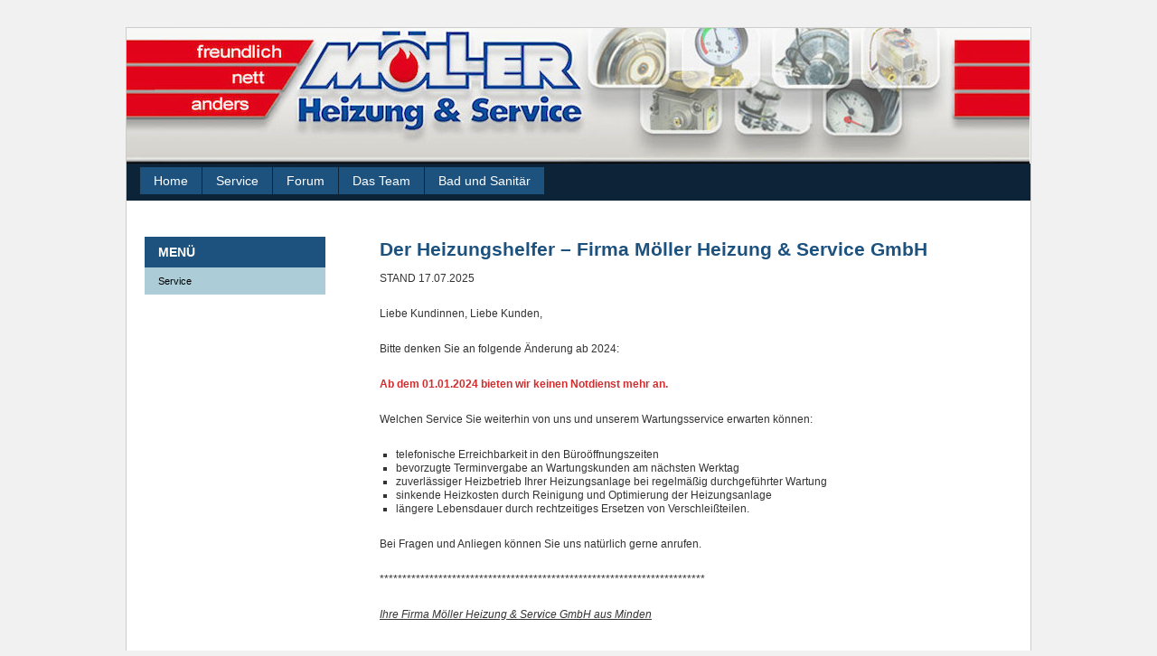

--- FILE ---
content_type: text/html; charset=UTF-8
request_url: http://heizungshelfer.de/
body_size: 11988
content:
<!DOCTYPE html>
<html lang="de">
<head>
<meta charset="UTF-8" />
<title>Möller Service GmbH | freundlich, nett, anders</title>
<link rel="profile" href="http://gmpg.org/xfn/11" />
<link rel="stylesheet" type="text/css" media="all" href="http://heizungshelfer.de/wp-content/themes/hsn_moeller/style.css" />
<link rel="pingback" href="http://heizungshelfer.de/xmlrpc.php" />
<meta name='robots' content='noindex,nofollow' />
<link rel='dns-prefetch' href='//s.w.org' />
<link rel="alternate" type="application/rss+xml" title="Möller Service GmbH &raquo; Feed" href="http://heizungshelfer.de" />
<link rel="alternate" type="application/rss+xml" title="Möller Service GmbH &raquo; Kommentar-Feed" href="http://heizungshelfer.de/?feed=comments-rss2" />
<link rel="alternate" type="application/rss+xml" title="Möller Service GmbH &raquo; Der Heizungshelfer &#8211; Firma Möller Heizung &#038; Service GmbH-Kommentar-Feed" href="http://heizungshelfer.de/?feed=rss2&#038;page_id=7" />
		<script type="text/javascript">
			window._wpemojiSettings = {"baseUrl":"https:\/\/s.w.org\/images\/core\/emoji\/13.0.1\/72x72\/","ext":".png","svgUrl":"https:\/\/s.w.org\/images\/core\/emoji\/13.0.1\/svg\/","svgExt":".svg","source":{"concatemoji":"http:\/\/heizungshelfer.de\/wp-includes\/js\/wp-emoji-release.min.js?ver=5.6.16"}};
			!function(e,a,t){var n,r,o,i=a.createElement("canvas"),p=i.getContext&&i.getContext("2d");function s(e,t){var a=String.fromCharCode;p.clearRect(0,0,i.width,i.height),p.fillText(a.apply(this,e),0,0);e=i.toDataURL();return p.clearRect(0,0,i.width,i.height),p.fillText(a.apply(this,t),0,0),e===i.toDataURL()}function c(e){var t=a.createElement("script");t.src=e,t.defer=t.type="text/javascript",a.getElementsByTagName("head")[0].appendChild(t)}for(o=Array("flag","emoji"),t.supports={everything:!0,everythingExceptFlag:!0},r=0;r<o.length;r++)t.supports[o[r]]=function(e){if(!p||!p.fillText)return!1;switch(p.textBaseline="top",p.font="600 32px Arial",e){case"flag":return s([127987,65039,8205,9895,65039],[127987,65039,8203,9895,65039])?!1:!s([55356,56826,55356,56819],[55356,56826,8203,55356,56819])&&!s([55356,57332,56128,56423,56128,56418,56128,56421,56128,56430,56128,56423,56128,56447],[55356,57332,8203,56128,56423,8203,56128,56418,8203,56128,56421,8203,56128,56430,8203,56128,56423,8203,56128,56447]);case"emoji":return!s([55357,56424,8205,55356,57212],[55357,56424,8203,55356,57212])}return!1}(o[r]),t.supports.everything=t.supports.everything&&t.supports[o[r]],"flag"!==o[r]&&(t.supports.everythingExceptFlag=t.supports.everythingExceptFlag&&t.supports[o[r]]);t.supports.everythingExceptFlag=t.supports.everythingExceptFlag&&!t.supports.flag,t.DOMReady=!1,t.readyCallback=function(){t.DOMReady=!0},t.supports.everything||(n=function(){t.readyCallback()},a.addEventListener?(a.addEventListener("DOMContentLoaded",n,!1),e.addEventListener("load",n,!1)):(e.attachEvent("onload",n),a.attachEvent("onreadystatechange",function(){"complete"===a.readyState&&t.readyCallback()})),(n=t.source||{}).concatemoji?c(n.concatemoji):n.wpemoji&&n.twemoji&&(c(n.twemoji),c(n.wpemoji)))}(window,document,window._wpemojiSettings);
		</script>
		<style type="text/css">
img.wp-smiley,
img.emoji {
	display: inline !important;
	border: none !important;
	box-shadow: none !important;
	height: 1em !important;
	width: 1em !important;
	margin: 0 .07em !important;
	vertical-align: -0.1em !important;
	background: none !important;
	padding: 0 !important;
}
</style>
	<link rel='stylesheet' id='wp-block-library-css'  href='http://heizungshelfer.de/wp-includes/css/dist/block-library/style.min.css?ver=5.6.16' type='text/css' media='all' />
<link rel='stylesheet' id='contact-form-7-css'  href='http://heizungshelfer.de/wp-content/plugins/contact-form-7/includes/css/styles.css?ver=5.3.2' type='text/css' media='all' />
<link rel='stylesheet' id='dwqa-style-css'  href='http://heizungshelfer.de/wp-content/plugins/dw-question-answer/templates/assets/css/style.css?ver=180720161357' type='text/css' media='all' />
<link rel='stylesheet' id='dwqa-rtl-css'  href='http://heizungshelfer.de/wp-content/plugins/dw-question-answer/templates/assets/css/rtl.css?ver=180720161357' type='text/css' media='all' />
<link rel='stylesheet' id='dw-embed-question-css'  href='http://heizungshelfer.de/wp-content/plugins/dw-question-answer-embed-question/assets/css/dwqa-embed-question.css?ver=5.6.16' type='text/css' media='all' />
<script type='text/javascript' src='http://heizungshelfer.de/wp-includes/js/jquery/jquery.min.js?ver=3.5.1' id='jquery-core-js'></script>
<script type='text/javascript' src='http://heizungshelfer.de/wp-includes/js/jquery/jquery-migrate.min.js?ver=3.3.2' id='jquery-migrate-js'></script>
<link rel="https://api.w.org/" href="http://heizungshelfer.de/index.php?rest_route=/" /><link rel="alternate" type="application/json" href="http://heizungshelfer.de/index.php?rest_route=/wp/v2/pages/7" /><link rel="EditURI" type="application/rsd+xml" title="RSD" href="http://heizungshelfer.de/xmlrpc.php?rsd" />
<link rel="wlwmanifest" type="application/wlwmanifest+xml" href="http://heizungshelfer.de/wp-includes/wlwmanifest.xml" /> 
<meta name="generator" content="WordPress 5.6.16" />
<link rel="canonical" href="http://heizungshelfer.de/" />
<link rel='shortlink' href='http://heizungshelfer.de/' />
<link rel="alternate" type="application/json+oembed" href="http://heizungshelfer.de/index.php?rest_route=%2Foembed%2F1.0%2Fembed&#038;url=http%3A%2F%2Fheizungshelfer.de%2F" />
<link rel="alternate" type="text/xml+oembed" href="http://heizungshelfer.de/index.php?rest_route=%2Foembed%2F1.0%2Fembed&#038;url=http%3A%2F%2Fheizungshelfer.de%2F&#038;format=xml" />
</head>

<body class="home page-template-default page page-id-7">
<div id="wrapper" class="hfeed">
	<div id="header">
		<div id="masthead">
			<div id="branding" role="banner">
								<h1 id="site-title">
					<span>
						<a href="http://heizungshelfer.de/" title="Möller Service GmbH" rel="home">Möller Service GmbH</a>
					</span>
				</h1>
				<div id="site-description">freundlich, nett, anders</div>

										<img src="http://heizungshelfer.de/wp-content/uploads/2015/02/header-1.jpg" width="1000" height="150" alt="" />
								</div><!-- #branding -->

			<div id="access" role="navigation">
			  				<div class="skip-link screen-reader-text"><a href="#content" title="Springe zum Inhalt">Springe zum Inhalt</a></div>
								<div class="menu-header"><ul id="menu-top-menu" class="menu"><li id="menu-item-21" class="menu-item menu-item-type-post_type menu-item-object-page menu-item-home current-menu-item page_item page-item-7 current_page_item menu-item-21"><a href="http://heizungshelfer.de/" aria-current="page">Home</a></li>
<li id="menu-item-20" class="menu-item menu-item-type-post_type menu-item-object-page menu-item-20"><a href="http://heizungshelfer.de/?page_id=2">Service</a></li>
<li id="menu-item-324" class="menu-item menu-item-type-post_type menu-item-object-page menu-item-324"><a href="http://heizungshelfer.de/?page_id=75">Forum</a></li>
<li id="menu-item-116" class="menu-item menu-item-type-post_type menu-item-object-page menu-item-116"><a href="http://heizungshelfer.de/?page_id=111">Das Team</a></li>
<li id="menu-item-120" class="menu-item menu-item-type-post_type menu-item-object-page menu-item-120"><a href="http://heizungshelfer.de/?page_id=82">Bad und Sanitär</a></li>
</ul></div>			</div><!-- #access -->
		</div><!-- #masthead -->
	</div><!-- #header -->

	<div id="main">

		<div id="container">
			<div id="content" role="main">

			

				<div id="post-7" class="post-7 page type-page status-publish hentry">
											<h2 class="entry-title">Der Heizungshelfer &#8211; Firma Möller Heizung &#038; Service GmbH</h2>
					
					<div class="entry-content">
						<p>STAND 17.07.2025</p>
</p>
<p>Liebe Kundinnen, Liebe Kunden,</p>
<p>Bitte denken Sie an folgende Änderung ab 2024:<strong><span class="has-inline-color has-vivid-red-color"></span></strong></p>
<p><span class="has-inline-color has-vivid-red-color"><strong>Ab dem 01.01.2024 bieten wir keinen Notdienst mehr an.</strong></span></p>
<p>Welchen Service Sie weiterhin von uns und unserem Wartungsservice erwarten können:</p>
<ul>
<li>telefonische Erreichbarkeit in den Büroöffnungszeiten </li>
<li>bevorzugte Terminvergabe an Wartungskunden am nächsten Werktag</li>
<li>zuverlässiger Heizbetrieb Ihrer Heizungsanlage bei regelmäßig durchgeführter Wartung</li>
<li>sinkende Heizkosten durch Reinigung und Optimierung der Heizungsanlage</li>
<li>längere Lebensdauer durch rechtzeitiges Ersetzen von Verschleißteilen.</li>
</ul>
<p>Bei Fragen und Anliegen können Sie uns natürlich gerne anrufen.</p>
<p>************************************************************************</p>
<p><span style="text-decoration: underline;"><strong><em>Ihre Firma Möller Heizung &amp; Service GmbH aus Minden</em></strong></span></p></p>
																	</div><!-- .entry-content -->
				</div><!-- #post-## -->

				
			<div id="comments">




</div><!-- #comments -->


			</div><!-- #content -->
		</div><!-- #container -->


		<div id="primary" class="widget-area" role="complementary">
			<ul class="xoxo">

<li id="flexipages-2" class="widget-container widget_pages widget_flexipages flexipages_widget"><h3 class="widget-title">Menü</h3>
<ul>
	<li class="page_item page-item-2"><a href="http://heizungshelfer.de/?page_id=2" title="Service">Service</a></li>
</ul></li>			</ul>
		</div><!-- #primary .widget-area -->

	</div><!-- #main -->

	<div id="footer" role="contentinfo">
		<div id="colophon">



			<div id="site-info">
				<a href="http://heizungshelfer.de/" title="Möller Service GmbH" rel="home">
					Möller Service GmbH				</a>
			</div><!-- #site-info -->
			<div class="bottomMenu">
              <div class="menu-footer-container"><ul id="menu-footer" class="menu"><li id="menu-item-86" class="menu-item menu-item-type-post_type menu-item-object-page menu-item-86"><a href="http://heizungshelfer.de/?page_id=78">Impressum</a></li>
<li id="menu-item-84" class="menu-item menu-item-type-post_type menu-item-object-page menu-item-84"><a href="http://heizungshelfer.de/?page_id=82">Bad und Sanitär</a></li>
<li id="menu-item-85" class="menu-item menu-item-type-post_type menu-item-object-page menu-item-85"><a href="http://heizungshelfer.de/?page_id=80">AGB</a></li>
<li id="menu-item-377" class="menu-item menu-item-type-post_type menu-item-object-page menu-item-377"><a href="http://heizungshelfer.de/?page_id=375">Datenschutzerklärung</a></li>
</ul></div>  
   		 </div>
			<!-- div id="site-generator">
								<a href="http://wordpress.org/" title="Semantic Personal Publishing Platform">Proudly powered by WordPress.</a>
			</div --><!-- #site-generator -->

		</div><!-- #colophon -->
	</div><!-- #footer -->

</div><!-- #wrapper -->

<script type='text/javascript' src='http://heizungshelfer.de/wp-includes/js/comment-reply.min.js?ver=5.6.16' id='comment-reply-js'></script>
<script type='text/javascript' id='contact-form-7-js-extra'>
/* <![CDATA[ */
var wpcf7 = {"apiSettings":{"root":"http:\/\/heizungshelfer.de\/index.php?rest_route=\/contact-form-7\/v1","namespace":"contact-form-7\/v1"}};
/* ]]> */
</script>
<script type='text/javascript' src='http://heizungshelfer.de/wp-content/plugins/contact-form-7/includes/js/scripts.js?ver=5.3.2' id='contact-form-7-js'></script>
<script type='text/javascript' src='http://heizungshelfer.de/wp-includes/js/wp-embed.min.js?ver=5.6.16' id='wp-embed-js'></script>
</body>
</html>



--- FILE ---
content_type: text/css
request_url: http://heizungshelfer.de/wp-content/plugins/dw-question-answer-embed-question/assets/css/dwqa-embed-question.css?ver=5.6.16
body_size: 9084
content:
.dwqa-question-stand-alone {
    font-family: "Helvetica Neue",Helvetica,Arial,sans-serif;
    font-size: 13px;
    color: #555;
    line-height: 20px;
    border-color: rgb(238, 238, 238) rgb(221, 221, 221) rgb(187, 187, 187);
    border-width: 1px;
    border-style: solid;
    box-shadow: rgba(0, 0, 0, 0.14902) 0px 1px 3px;
    padding: 15px 20px 0 !important;
    margin-bottom: 30px;
    position: relative;
    word-wrap: break-word;
    border-radius: 5px;
    background: #fff;
  }
  .dwqa-question-stand-alone article {
    padding: 0;
    }
  .dwqa-question-stand-alone a {
    color: #222!important;
    text-decoration: none;
    }
  .dwqa-question-stand-alone .dwqa-title {
      font-size: 16px;
      line-height: 1.3;
      margin-top: 5px;
    }
  .dwqa-question-stand-alone .dwqa-tags {
      margin-bottom: 20px;
    }
    .dwqa-question-stand-alone .dwqa-tags .dwqa-tag {
        background: #f3f3f3;
        padding: 2px 10px;
        margin-right: 5px;
        display: inline-block;
      }
      .dwqa-question-stand-alone .dwqa-tags .dwqa-tag:hover {
          background: #e5e5e5;
        }
      .dwqa-question-stand-alone .dwqa-tags .dwqa-tag a {
          color: #555;
        }
  .dwqa-question-stand-alone .dwqa-footer {
      margin: 15px -20px 0 -20px;
      padding: 20px 0;
      background: #fff;
      border-bottom: 0;
      border-top: 1px solid #eee;
      position: relative;
      overflow: hidden;
    }
    .dwqa-question-stand-alone .dwqa-footer .dwqa-category {
        border-left: 1px solid #e5e5e5;
        float: left;
        vertical-align: top;
        padding: 0 20px;
        margin-left: -1px;
      }
    .dwqa-question-stand-alone .dwqa-footer .dwqa-date,
    .dwqa-question-stand-alone .dwqa-footer .dwqa-category-name {
        color: #999!important;
        display: block;
        text-transform: capitalize;
      }
      .dwqa-question-stand-alone .dwqa-footer .dwqa-date a {
        color: #999!important;
        }
      .dwqa-question-stand-alone .dwqa-footer .author a,
      .dwqa-question-stand-alone .dwqa-footer .dwqa-category-title {
          color: #555;
          font-weight: bold;
        }
        .dwqa-question-stand-alone .dwqa-author {
            position: relative;
            padding: 0 15px 0 70px;
            float: left;
          }
          .dwqa-question-stand-alone .dwqa-author .avatar {
              width: 32px;
              height: 32px;
              padding: 3px;
              margin: 0 10px 0 0;
              border: 1px solid #e5e5e5;
              position: absolute;
              top: 0;
              left: 20px;
            }
  .dwqa-question-stand-alone .dwqa-footer-links {
      margin: 0 -20px 0 -20px;
      padding: 10px 20px;
      background: inherit;
      border-bottom: 0;
      border-top: 1px solid #eee;
      position: relative;
      overflow: hidden;
    }
    .dwqa-question-stand-alone .dwqa-footer-links a {
        color: #999!important;
        text-transform: uppercase;
        font-size: 12px;
      }
      .dwqa-question-stand-alone .dwqa-footer-links a:hover {
          color: #555!important;
        }
    .dwqa-question-stand-alone .dwqa-footer-links .dwqa-links {
        display: block;
        float: left;
        margin: 0;
      }
    .dwqa-question-stand-alone .dwqa-footer-links .dwqa-actions {
        display: block;
        float: right;
        margin: 0;
      }
  .dwqa-question-stand-alone .dwqa-content {
      position: relative;
    }
    .dwqa-question-stand-alone .dwqa-content .dwqa-content-inner {
        position: relative;
        max-height: 9999px;
        -webkit-transition: max-height 0.8s;
        -moz-transition: max-height 0.8s;
        transition: max-height 0.8s;
      }
    .dwqa-question-stand-alone .dwqa-content .dwqa-content-inner.dim {
        max-height: 200px;
        overflow: hidden;
      }
    .dwqa-question-stand-alone .dwqa-content .dwqa-content-inner .show-more-end {
        text-align: center;
        cursor: pointer;
        content: '';
        position: absolute;
        bottom: 0;
        left: 0;
        width: 100%;
        height: 30px;
        z-index: 100;
        background-color: rgba(255,255,255,0.4);
        background-image: -moz-linear-gradient(top,rgba(255,255,255,0),#fff);
        background-image: -webkit-gradient(linear,0 0,0 100%,from(rgba(255,255,255,0)),to(#fff));
        background-image: -webkit-linear-gradient(top,rgba(255,255,255,0),#fff);
        background-image: -o-linear-gradient(top,rgba(255,255,255,0),#fff);
        background-image: linear-gradient(to bottom,rgba(255,255,255,0),#fff);
        background-repeat: repeat-x;
        filter: progid:DXImageTransform.Microsoft.gradient(startColorstr='#00fffff');
      }
      .dwqa-question-stand-alone .dwqa-content .dwqa-content-inner.dim .show-more-end {
          display: block;
        }
      .dwqa-question-stand-alone .dwqa-content .dwqa-content-inner .show-more-end {
          display: none;
        }
    .dwqa-question-stand-alone .dwqa-content .dwqa-read-more {
        text-align: center;
        cursor: pointer;
        bottom: 0.5em;
        z-index: 101;
        width: 100%;
        font-weight: bold;
      }
  .dwqa-question-stand-alone .dwqa-footer .dwqa-answer-btn {
      padding: 0 20px;
      float: right;
    }
    .dwqa-question-stand-alone .dwqa-btn {
        display: inline-block;
        margin-bottom: 0;
        font-weight: normal;
        text-align: center;
        vertical-align: middle;
        cursor: pointer;
        background-image: none;
        border: 1px solid transparent;
        white-space: nowrap;
        padding: 4px 8px;
        font-size: 14px;
        line-height: 1.428571429;
        border-radius: 0;
        color: #555;
        background-color: #eee;
        border-color: #e5e5e5;
      }
      .dwqa-question-stand-alone .dwqa-btn:hover{
          box-shadow: 0 1px 1px rgba(0, 0, 0, .05);
          -moz-box-shadow: 0 1px 1px rgba(0, 0, 0, .05);
          -webkit-box-shadow: 0 1px 1px rgba(0, 0, 0, .05);
          border-color: #C9C9C9;
        }





.dwqa-question-embed {
    clear: both;
    position: relative;
    border: 1px solid;
    border-color: #e9e9e9 #e2e2e2 #d1d1d1;
    -webkit-box-shadow: 0 1px 3px -1px rgba(0, 0, 0, .15);
    min-height: 150px;
    margin: 5px 0;
    position: relative;
  }
  .dwqa-embed-setting {
      margin: 0 0 20px 0;
      overflow: hidden;
    }
    .dwqa-embed-setting p {
        margin: 0 0 10px 0;
      }
  .dwqa-embed-label {
      font-weight: bold;
    }
  .dwqa-embed-size {
      float: right;
    }
    .dwqa-embed-size small {
        color: #999;
        margin: 0 2px;
      }
  #dwqa-iframe-preview {
      clear: both;
    }
  #dwqa-iframe-preview body {
      padding: 0;
    }
  .dwqa-embed-avatar {
      float: left;
      margin: 15px;
    }
    @media(max-width: 480px) {
      .dwqa-embed-avatar {
          float: none;
          text-align: center;
          margin: 10px 0 0 0;
        }
    }
  .dwqa-embed-content {
      display: block;
      font-size: 12px;
      padding: 10px 12px 0;
      position: relative;
    }
    .dwqa-embed-title {
        font-size: 18px;
        font-weight: bold;
        line-height: 22px;
        margin: 5px 0 0;
        word-wrap: break-word;
      }
      .dwqa-embed-title a {
          text-decoration: none;
          border-bottom: none !important;
        }
        .dwqa-embed-title a:hover {
            border-bottom: 1px dotted #b3b3b3 !important;
          }
    .dwqa-embed-summary {
        margin-top: 0;
        padding: 0 12px;
        clear: both;
      }
    .dwqa-embed-links {
        margin-top: 5px;
        position: relative;
      }
      .dwqa-embed-links a {
          color: #ababab !important;
          text-transform: uppercase;
          font-size: 10px;
          border-bottom: none!important;
        }
        .dwqa-embed-links a:hover {
            border-bottom: 1px solid #b3b3b3!important;
          }
  input[id*="dwqa-iframe-custom-"] {
      border-color: #ccc !important;
      padding: 3px !important;
      font-size: 11px !important;
      width: 60px !important;
      height: 22px !important;
      border-radius: 2px !important;
      margin: 0 !important;
    }

.dwqa-sharing ul {
      padding-left: 0px;
}

.dwqa-sharing ul li {
  display: inline-block;
  padding: 10px 10px 10px 10px;
}

.dwqa-sharing ul li .fa-facebook:hover{
  color: #3b5998;
}
.dwqa-sharing ul li .fa-google-plus:hover{
  color: #dd4b39;
}
.dwqa-sharing ul li .fa-twitter:hover{
  color: #55acee;
}
.dwqa-sharing ul li .fa-linkedin:hover{
  color: #007bb5;
}
.dwqa-sharing ul li .fa-tumblr:hover{
  color: #32506d;
}
.dwqa-sharing ul li .fa-code:hover{
  color: #000000;
}